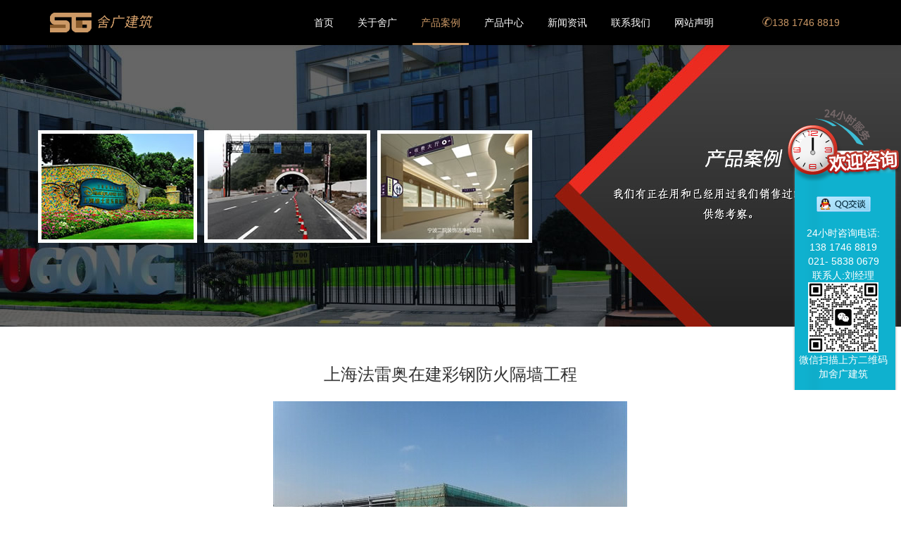

--- FILE ---
content_type: text/html
request_url: https://www.jingyiyanmianban.com/CaseShow.asp?-459.html
body_size: 4090
content:
<!DOCTYPE html>
<html lang="zh-CN">
<head>
<meta charset="gb2312">
<meta http-equiv="X-UA-Compatible" content="IE=edge,chrome=1">
<meta name="viewport" content="width=device-width, initial-scale=1.0, user-scalable=no">
<meta http-equiv="Cache-Control" content="no-transform" />
<meta http-equiv="Cache-Control" content="no-siteapp" />
<title>上海法雷奥在建彩钢防火隔墙工程_工程案例_上海舍广建筑材料有限公司</title>
<meta name="keywords" content="上海法雷奥在建彩钢防火隔墙工程-工程案例" />
<meta name="description" content="上海法雷奥在建彩钢防火隔墙工程" />
<link rel="stylesheet" href="skin/css/bootstrap.min.css">
<link rel="stylesheet" href="skin/css/animate.min.css">
<link rel="stylesheet" href="skin/css/style.css">
</head>
<body id="moar">
 <header class="navbar navbar-default navbar-fixed-top" role="navigation">
<div class="container">
<div class="navbar-header">
<button type="button" class="navbar-toggle" data-toggle="collapse" data-target=".navbar-collapse"> <span class="sr-only">Toggle navigation</span><span class="icon-bar"></span> <span class="icon-bar"></span> <span class="icon-bar"></span></button>
<h1 class="logo"><a class="navbar-brand" href="https://www.jingyiyanmianban.com/">上海舍广建筑材料有限公司</a></h1></div>
<nav class="collapse navbar-right navbar-collapse" role="navigation">
<ul class="list-inline navbar-nav">
<li><a href="https://www.jingyiyanmianban.com/">首页</a></li>
<li ><a href="https://www.jingyiyanmianban.com/about.asp" rel="nofollow">关于舍广</a></li>
<li class="hover"><a href="https://www.jingyiyanmianban.com/Case.asp" rel="nofollow">产品案例</a></li>
<li ><a href="https://www.jingyiyanmianban.com/Product.asp" rel="nofollow">产品中心</a></li>
<li ><a href="https://www.jingyiyanmianban.com/News.asp" rel="nofollow">新闻资讯</a></li>
<li ><a href="https://www.jingyiyanmianban.com/Contact.asp" rel="nofollow">联系我们</a></li>
<li ><a href="https://www.jingyiyanmianban.com/Shengming.asp" rel="nofollow">网站声明</a></li>
<li class="tel visible-lg-inline-block"><a href=""><span class="icon-page-lianxi"></span>138 1746 8819</a></li>
</ul></nav></div></header>
<!--end-->
<section class="banner">
<div class="banner-page" style="background-image:url(skin/images/1-1P3210Z053N4.jpg)"><img src="skin/images/banner-height-page.gif" class="center-block" alt="" /></div></section>
<!--end-->
<section class="sx-jianju">
<div class="container">
<div class="row">
<div class="col-xs-12 col-sm-12 col-md-10 col-lg-10 col-lg-offset-1 col-md-offset-1">
<article class="content text-left">
<header class="text-center"><h2 class="title">上海法雷奥在建彩钢防火隔墙工程</h2></header>
<p><div style="text-align:center;">
	<img src="/UpImgFile/202301.jpg" alt="上海法雷奥在建彩钢防火隔墙工程" title="上海法雷奥在建彩钢防火隔墙工程" align="" /> 
</div></p>
<ul class="list-page"></ul>
							<hr>
							<!--end-->
							<div class="mulu">
								<p class="b-m-none" align="center">
                                 <A  class=pre href=?-460.html title=上一个案例><span class=icon-pre></span></a>
									<a class="ml" href="Case.asp" title="返回目录"><span class="icon-ml"></span></a>
<A  href=?-458.html title=下一个案例> <span class=icon-next></span> </a></p>
							</div>
						</article>
					</div>
				</div>
			</div>
		</section>
		<!--end-->
	 <footer class="foot text-center">
<div class="addess"><div class="container"><div class="row">
<div class="col-xs-12 col-sm-4 col-md-4 col-lg-4">
<dl class="dl-horizontal list-unstyled">
<dt><span class="icon-foot-addess"></span></dt>
<dd><h3>中国&middot;上海</h3><p>浦东新区川沙川宏路365号圣御工业园7号楼328室</p></dd></dl></div>
<div class="col-xs-12 col-sm-4 col-md-4 col-lg-4">
<dl class="dl-horizontal list-unstyled">
<dt><span class="icon-foot-tel"></span></dt>
<dd><h3>24小时服务</h3><p>138 1746 8819</p></dd></dl></div>
<div class="col-xs-12 col-sm-4 col-md-4 col-lg-4">
<dl class="dl-horizontal list-unstyled">
<dt><span class="icon-sheji"></span></dt>
<dd><h3>邮件地址：</h3><p>liusheng@sheguangjianzhu.com</p></dd></dl></div></div></div></div>
<div class="copy container">
<ul class="list-inline menu-kj list-paddingleft-2">
 <li><a href="https://www.jingyiyanmianban.com/">首页</a></li>
<li><a href="https://www.jingyiyanmianban.com/About.asp" rel="nofollow">关于舍广</a></li>
<li><a href="https://www.jingyiyanmianban.com/Case.asp" rel="nofollow">工程案例</a></li>
<li><a href="https://www.jingyiyanmianban.com/Product.asp" rel="nofollow">产品中心</a></li>
<li><a href="https://www.jingyiyanmianban.com/News.asp" rel="nofollow">新闻资讯</a></li>
<li><a href="https://www.jingyiyanmianban.com/Contact.asp" rel="nofollow">联系我们</a></li>
<li><a href="https://www.jingyiyanmianban.com/Shengming.asp" rel="nofollow">网站声明</a></li></ul>
<p>COPYRIGHT &copy; 2013-2023 上海舍广建筑材料有限公司 ALL RIGHTS RESERVED <a href="https://beian.miit.gov.cn/" target="_blank" rel="nofollow">沪ICP备13009124号-4</a> <script charset="UTF-8" id="LA_COLLECT" src="//sdk.51.la/js-sdk-pro.min.js"></script>
<script>LA.init({id:"3EmcLjVCy3kGHRlq",ck:"3EmcLjVCy3kGHRlq"})</script> <a target="_blank" title="网站地图" href="https://www.jingyiyanmianban.com/sitemap.asp">网站地图</a> <a target="_blank" title="网站统计" href="https://v6.51.la/land/3EmcLjVCy3kGHRlq" rel="nofollow">网站统计</a>   &nbsp; <font color="#FF0000">本站总访问量：3312257 次</font> &nbsp;   <br>
本站建关键词：<a href="https://www.jingyiyanmianban.com/">防火隔墙</a>、<a href="https://www.jingyiyanmianban.com/">隧道防火板</a>、<a href="https://www.jingyiyanmianban.com/">防火库板</a>、<a href="https://www.jingyiyanmianban.com/">纤维水泥板幕墙</a>、<a href="https://www.jingyiyanmianban.com/">瓷面纤维水泥板</a>、<a href="https://www.jingyiyanmianban.com/">清水混凝土板</a>等产品销售厂家|价格|图片,贵州|成都|珠海|武汉地区去哪选择瓷面_幕墙纤维水泥板销售厂家  | 技术（优化SEO）支持：<a target="_blank" title="博诚互动" href="http://www.a0511.cn/" rel="nofollow">博诚互动</a></p>
<ul class="list-inline kjcd">
<li class="qq"><a target="_blank" href="http://wpa.qq.com/msgrd?v=3&uin=1634841866&site=qq&menu=yes" rel="nofollow"><span class="icon-qq"></span></a></li>
<li class="weixin"><a href="javascript:;" data-toggle="modal" data-target="#foot-weixin"><span class="icon-weixin"></span></a></li>
<li class="weibo"><a href="" target="_blank"><span class="icon-weibo"></span></a></li></ul>
<div style="width:300px;margin:0 auto; padding:5px 0;">
<a target="_blank" href="http://www.beian.gov.cn/portal/registerSystemInfo?recordcode=31011502008708" style="display:inline-block;text-decoration:none;height:20px;line-height:20px;" rel="nofollow"><img src="备案图标.png" style="float:left;"/><p style="float:left;height:20px;line-height:20px;margin: 0px 0px 0px 5px; color:#939393;">沪公网安备 31011502008708号</p></a></div>
<div class="well hidden-xs">公司下设专业施工设计团队，主要承接外墙纤维水泥板、装配式钢制防火隔墙墙、隧道防火板、隧道钢钙板、隧道侧墙板、医院洁净板等安装服务工程。</div>
<div class="modal fade" id="foot-weixin" tabindex="-1" role="dialog" aria-labelledby="myweixin" aria-hidden="true">
<div class="modal-dialog"><div class="modal-content text-center"><div class="modal-header">
<button type="button" class="close" data-dismiss="modal"><span aria-hidden="true">&times;</span><span class="sr-only">Close</span></button>
<h4 class="modal-title" id="myweixin">微信扫一扫，关注我们</h4></div>
<div class="modal-body"> <img src="skin/images/weixin-pic.jpg" alt="微信公众号" />
<p>打开微信，使用扫一扫即可关注我们。</p></div></div></div></div></div></footer>
<!--end-->
<ul class="list-unstyled kefu visible-xs-block">
<li><a class="gt" href="sms:13817468819"><span class="icon-goutong"></span></a></li>
<li class="visible-xs-inline-block"><a class="lx" href="tel:13817468819"><span class="icon-page-lianxi"></span></a></li>
<li><a id="top" class="top" href="#" title="回顶部"><span class="icon-top"></span></a></li></ul>
<div class="myqqnone">
<div id="QQFloat" class="qq1"> 
<div class="qq2"><img src="images/31_13699719401510.png" width="162" height="104" /></div>
<div class="qq3"><br><a target="_blank" href="http://wpa.qq.com/msgrd?v=3&uin=1634841866&site=qq&menu=yes" rel="nofollow">
<img border="0" src="images/qq/button_11.gif" alt="点击这里给我发消息" title="点击这里给我发消息" /></a><br><br>
24小时咨询电话:<br>
138 1746 8819 <br> 
021- 5838 0679<br>
联系人:刘经理
<p align="center"><img src="images/ewm.jpg" width="100" height="100" /><br>微信扫描上方二维码<br>加舍广建筑</p></div>
</div><script type="text/javascript" src="QQ.js"></script></div>
		<!--end-->
		<script src="skin/js/jquery.min.js"></script>
		<script src="skin/js/wow.min.js"></script>
		<script src="skin/js/base.js"></script>
		<script src="skin/js/sdcms.hits.js"></script>
		<script src="skin/js/bootstrap.min.js"></script>
		<script>
			wow = new WOW({
				animateClass: 'animated',
				offset: 100
			});
			wow.init();
			document.getElementById('moar').onclick = function() {
				var section = document.createElement('section');
				section.className = 'section--purple wow fadeInDown';
				this.parentNode.insertBefore(section, this);
			};
		</script>

		<script src="skin/js/fastclick.min.js"></script>
	</body>
</html>

--- FILE ---
content_type: text/css
request_url: https://www.jingyiyanmianban.com/skin/css/style.css
body_size: 13030
content:
@charset "UTF-8";
/*定义全局*/
li{ list-style:none;}
{margin:0;padding:0;}
body {
	margin: 0;
	padding: 0;
	font: 14px/200% "Hiragino Sans GB", \5FAE\8F6F\96C5\9ED1, Arial, Helvetica;
	color: #666;
	background-color: #fff
}
/*定义链接*/
a, a:link {
	color: #333;
	text-decoration: none
}
a:visited {
	color: #333
}
a:hover, a:focus {
	color: #c96;
	text-decoration: underline;
	outline: none;
	-moz-outline: none
}
a:active {
	color: #f30
}
/*定义表单*/
input, textarea {
	outline: none;
	-moz-outline: none
}
/*定义标题*/
h1, h2, h3, h4, h5, h6 {
	color: #333;
	font-weight: 500;
	line-height: 150%
}
/*定义图片*/
img {
	padding: 0;
	margin: 0;
	border: 0
}
img {
	height: auto;
	max-width: 100%;
	margin-left: auto;
	margin-right: auto
}
/*定义延迟*/
.news .dl-horizontal, .about .shuju figure, .case figure a figcaption, .comment-respond #submit, .banner p, .process figcaption, .kefu, .packages .tc-box, .navbar-brand, .navbar-default, .transition, .huodong, *:link, *:visited, *:hover, *:active, *:focus {
	-webkit-transition: all .2s linear;
	-moz-transition: all .2s linear;
	-o-transition: all .2s linear;
	transition: all .2s linear
}
/*定义背景通屏*/
.parallax {
	background-attachment: fixed!important;
	-webkit-transition: none;
	-moz-transition: none;
	-o-transition: none;
	transition: none
}
/*yanchi*/
.yanchi-1 {
	animation-delay: 0.1s
}
.yanchi-2 {
	animation-delay: 0.2s
}
.yanchi-3 {
	animation-delay: 0.3s
}
.yanchi-4 {
	animation-delay: 0.4s
}
.case .row div:nth-child(1) {
	animation-delay: 0.1s
}
.case .row div:nth-child(2) {
	animation-delay: 0.2s
}
.case .row div:nth-child(3) {
	animation-delay: 0.3s
}
.case .row div:nth-child(4) {
	animation-delay: 0.1s
}
.case .row div:nth-child(5) {
	animation-delay: 0.2s
}
.case .row div:nth-child(6) {
	animation-delay: 0.3s
}
.case .row div:nth-child(7) {
	animation-delay: 0.1s
}
.case .row div:nth-child(8) {
	animation-delay: 0.2s
}
.case .row div:nth-child(9) {
	animation-delay: 0.3s
}
.case .row div:nth-child(10) {
	animation-delay: 0.1s
}
.case .row div:nth-child(11) {
	animation-delay: 0.2s
}
.case .row div:nth-child(12) {
	animation-delay: 0.3s
}
.kehu .row figure:nth-child(1) {
	animation-delay: 0.1s
}
.kehu .row figure:nth-child(2) {
	animation-delay: 0.2s
}
.kehu .row figure:nth-child(3) {
	animation-delay: 0.3s
}
.kehu .row figure:nth-child(4) {
	animation-delay: 0.4s
}
.kehu .row figure:nth-child(5) {
	animation-delay: 0.5s
}
.kehu .row figure:nth-child(6) {
	animation-delay: 0.6s
}
.kehu .row figure:nth-child(7) {
	animation-delay: 0.1s
}
.kehu .row figure:nth-child(8) {
	animation-delay: 0.2s
}
.kehu .row figure:nth-child(9) {
	animation-delay: 0.3s
}
.kehu .row figure:nth-child(10) {
	animation-delay: 0.4s
}
.kehu .row figure:nth-child(11) {
	animation-delay: 0.5s
}
.kehu .row figure:nth-child(12) {
	animation-delay: 0.6s
}
.youshi .row div:nth-child(1) {
	animation-delay: 0.1s
}
.youshi .row div:nth-child(2) {
	animation-delay: 0.2s
}
.youshi .row div:nth-child(3) {
	animation-delay: 0.3s
}
.youshi .row div:nth-child(4) {
	animation-delay: 0.1s
}
.youshi .row div:nth-child(5) {
	animation-delay: 0.2s
}
.youshi .row div:nth-child(6) {
	animation-delay: 0.3s
}
.shuju div:nth-child(1) {
	animation-delay: 0.1s
}
.shuju div:nth-child(2) {
	animation-delay: 0.2s
}
.shuju div:nth-child(3) {
	animation-delay: 0.3s
}
.shuju div:nth-child(4) {
	animation-delay: 0.4s
}
.tixi .row div:nth-child(1) {
	animation-delay: 0.1s
}
.tixi .row div:nth-child(2) {
	animation-delay: 0.2s
}
.tixi .row div:nth-child(3) {
	animation-delay: 0.3s
}
.tixi .row div:nth-child(4) {
	animation-delay: 0.4s
}
.tixi .row div:nth-child(5) {
	animation-delay: 0.5s
}
.tixi .row div:nth-child(6) {
	animation-delay: 0.6s
}
.tixi .row div:nth-child(7) {
	animation-delay: 0.1s
}
.tixi .row div:nth-child(8) {
	animation-delay: 0.2s
}
.tixi .row div:nth-child(9) {
	animation-delay: 0.3s
}
.tixi .row div:nth-child(10) {
	animation-delay: 0.4s
}
.tixi .row div:nth-child(11) {
	animation-delay: 0.5s
}
.tixi .row div:nth-child(12) {
	animation-delay: 0.6s
}
.news .row div:nth-child(1) {
	animation-delay: 0.1s
}
.news .row div:nth-child(2) {
	animation-delay: 0.2s
}
.news .row div:nth-child(3) {
	animation-delay: 0.3s
}
.news .row div:nth-child(4) {
	animation-delay: 0.1s
}
.news .row div:nth-child(5) {
	animation-delay: 0.2s
}
.news .row div:nth-child(6) {
	animation-delay: 0.3s
}
.news .row div:nth-child(7) {
	animation-delay: 0.1s
}
.news .row div:nth-child(8) {
	animation-delay: 0.2s
}
.news .row div:nth-child(9) {
	animation-delay: 0.3s
}
.news .row div:nth-child(10) {
	animation-delay: 0.1s
}
.news .row div:nth-child(11) {
	animation-delay: 0.2s
}
.news .row div:nth-child(12) {
	animation-delay: 0.3s
}
.design div:nth-child(1) {
	animation-delay: 0.1s
}
.design div:nth-child(2) {
	animation-delay: 0.2s
}
.design div:nth-child(3) {
	animation-delay: 0.1s
}
.design div:nth-child(4) {
	animation-delay: 0.2s
}
.design div:nth-child(5) {
	animation-delay: 0.1s
}
.design div:nth-child(6) {
	animation-delay: 0.2s
}
.design div:nth-child(7) {
	animation-delay: 0.1s
}
.design div:nth-child(8) {
	animation-delay: 0.2s
}
/*gray*/
.grayscale {
	filter: url("data:image/svg+xml;utf8,<svg xmlns='http://www.w3.org/2000/svg'><filter id='grayscale'><feColorMatrix type='matrix' values='0.3333 0.3333 0.3333 0 0 0.3333 0.3333 0.3333 0 0 0.3333 0.3333 0.3333 0 0 0 0 0 1 0'/></filter></svg>#grayscale"); /* IE 6-9 */
	filter: gray;
	-webkit-filter: grayscale(100%);
}
.grayscale.grayscale-fade {
	-webkit-transition: -webkit-filter .5s;
}
.grayscale.grayscale-fade:hover {
	-webkit-filter: grayscale(0%);
	filter: none;
}
.grayscale-replaced.grayscale-fade svg {
	opacity: 1;
	-webkit-transition: opacity .5s ease;
	transition: opacity .5s ease;
}
.grayscale-replaced.grayscale-fade:hover svg {
	opacity: 0;
}
/*文本选择*/
::-moz-selection {
background:#c96;
color:#fff
}
::selection {
	background: #c96;
	color: #fff
}
/*背景固定*/
.pingpu-bg {
	background: no-repeat center top fixed;
	background-size: cover;
	-webkit-background-size: cover;
	-moz-background-size: cover;
	-o-background-size: cover;
	position: relative
}
.pingpu-bg {
	min-width: 1140px
}
.fixed {
	background-attachment: fixed
}
/*placeholder*/
::-webkit-input-placeholder, :-moz-placeholder, ::-moz-placeholder, :-ms-input-placeholder {
color:#ccc;
font-size:12px
}
/*内外补*/
.t-m-10 {
	margin-top: 10px
}
.t-m-20 {
	margin-top: 20px
}
.t-m-30 {
	margin-top: 30px
}
.t-m-40 {
	margin-top: 40px
}
.t-m-50 {
	margin-top: 50px
}
.t-m-60 {
	margin-top: 60px
}
.t-m-70 {
	margin-top: 70px
}
.b-m-10 {
	margin-bottom: 10px
}
.b-m-20 {
	margin-bottom: 20px
}
.b-m-30 {
	margin-bottom: 30px
}
.b-m-40 {
	margin-bottom: 40px
}
.b-m-50 {
	margin-bottom: 50px
}
.b-m-60 {
	margin-bottom: 60px
}
.b-m-70 {
	margin-bottom: 70px
}
.l-m-10 {
	margin-left: 10px
}
.l-m-20 {
	margin-left: 20px
}
.l-m-30 {
	margin-left: 30px
}
.l-m-40 {
	margin-left: 40px
}
.l-m-50 {
	margin-left: 50px
}
.l-m-60 {
	margin-left: 60px
}
.l-m-70 {
	margin-left: 70px
}
.r-m-10 {
	margin-right: 10px
}
.r-m-20 {
	margin-right: 20px
}
.r-m-30 {
	margin-right: 30px
}
.r-m-40 {
	margin-right: 40px
}
.r-m-50 {
	margin-right: 50px
}
.r-m-60 {
	margin-right: 60px
}
.r-m-70 {
	margin-right: 70px
}
.t-p-10 {
	padding-top: 10px
}
.t-p-20 {
	padding-top: 20px
}
.t-p-30 {
	padding-top: 30px
}
.t-p-40 {
	padding-top: 40px
}
.t-p-50 {
	padding-top: 50px
}
.t-p-60 {
	padding-top: 60px
}
.t-p-70 {
	padding-top: 70px
}
.b-p-10 {
	padding-bottom: 10px
}
.b-p-20 {
	padding-bottom: 20px
}
.b-p-30 {
	padding-bottom: 30px
}
.b-p-40 {
	padding-bottom: 40px
}
.b-p-50 {
	padding-bottom: 50px
}
.b-p-60 {
	padding-bottom: 60px
}
.b-p-70 {
	padding-bottom: 70px
}
.l-p-10 {
	padding-left: 10px
}
.l-p-20 {
	padding-left: 20px
}
.l-p-30 {
	padding-left: 30px
}
.l-p-40 {
	padding-left: 40px
}
.l-p-50 {
	padding-left: 50px
}
.l-p-60 {
	padding-left: 60px
}
.l-p-70 {
	padding-left: 70px
}
.r-p-10 {
	padding-right: 10px
}
.r-p-20 {
	padding-right: 20px
}
.r-p-30 {
	padding-right: 30px
}
.r-p-40 {
	padding-right: 40px
}
.r-p-50 {
	padding-right: 50px
}
.r-p-60 {
	padding-right: 60px
}
.r-p-70 {
	padding-right: 70px
}
.p-none {
	padding: 0
}
.m-none {
	margin: 0
}
.t-p-none {
	padding-top: 0
}
.b-p-none {
	padding-bottom: 0
}
.l-p-none {
	padding-left: 0
}
.r-p-none {
	padding-right: 0
}
.t-m-none {
	margin-top: 0
}
.b-m-none {
	margin-bottom: 0
}
.l-m-none {
	margin-left: 0
}
.r-m-none {
	margin-right: 0
}
/*清除内外补*/
.p-none {
	padding: 0!important
}
.m-none {
	margin: 0!important
}
.t-p-none {
	padding-top: 0!important
}
.b-p-none {
	padding-bottom: 0!important
}
.l-p-none {
	padding-left: 0!important
}
.r-p-none {
	padding-right: 0!important
}
.t-m-none {
	margin-top: 0!important
}
.b-m-none {
	margin-bottom: 0!important
}
.l-m-none {
	margin-left: 0!important
}
.r-m-none {
	margin-right: 0!important
}
/*ul-horizontal*/
@media (min-width:768px) {
.ul-horizontal li.left {
	float: left;
	width: 160px;
	overflow: hidden;
	clear: left;
	text-align: right;
	text-overflow: ellipsis;
	white-space: nowrap
}
.ul-horizontal li.right {
	margin-left: 190px
}
}
.ul-horizontal li.left, .ul-horizontal li.right {
	line-height: 250%
}
.ul-horizontal li.right:after, .ul-horizontal li.right:before {
	display: table;
	content: " "
}
.ul-horizontal li.right:after {
	clear: both
}
/*fonts*/
@font-face {
	font-family: 'icomoon';
	src: url('../fonts/icomoon.eot');
	src: url('../fonts/icomoon.eot') format('embedded-opentype'), url('../fonts/icomoon.ttf') format('truetype'), url('../fonts/icomoon.woff') format('woff'), url('../fonts/icomoon.svg') format('svg');
	font-weight: normal;
	font-style: normal
}
[class^="icon-"], [class*=" icon-"] {
font-family: 'icomoon' !important;
speak: none;
font-style: normal;
font-weight: normal;
font-variant: normal;
text-transform: none;
line-height: 1;
-webkit-font-smoothing: antialiased;
-moz-osx-font-smoothing: grayscale
}
.icon-more:before {
	content: "\e900"
}
.icon-office:before {
	content: "\e901"
}
.icon-ruanzhuang:before {
	content: "\e902"
}
.icon-ruodian:before {
	content: "\e903"
}
.icon-xiaofang:before {
	content: "\e904"
}
.icon-page-guanyu:before {
	content: "\e905"
}
.icon-page-lianxi:before {
	content: "\e906"
}
.icon-page-xitong:before {
	content: "\e907"
}
.icon-page-youshi:before {
	content: "\e908"
}
.icon-ml:before {
	content: "\e909"
}
.icon-next:before {
	content: "\e90a"
}
.icon-pre:before {
	content: "\e90b"
}
.icon-cailliao:before {
	content: "\e90c"
}
.icon-chengben:before {
	content: "\e90d"
}
.icon-fengshui:before {
	content: "\e90e"
}
.icon-foot-addess:before {
	content: "\e90f"
}
.icon-foot-map:before {
	content: "\e910"
}
.icon-foot-tel:before {
	content: "\e911"
}
.icon-goutong:before {
	content: "\e912"
}
.icon-qq:before {
	content: "\e913"
}
.icon-sheji:before {
	content: "\e914"
}
.icon-shouji:before {
	content: "\e915"
}
.icon-top:before {
	content: "\e916"
}
.icon-tuandui:before {
	content: "\e917"
}
.icon-weibo:before {
	content: "\e918"
}
.icon-weixin:before {
	content: "\e919"
}
.icon-yzspt:before {
	content: "\e91a"
}
.icon-zhaoming:before {
	content: "\e91b"
}
.icon-zhiliang:before {
	content: "\e91c"
}
.icon-sq:before {
	content: "\e91d"
}
/*全局标签*/
.red {
	color: #f66!important
}
.blue {
	color: #c96!important
}
.green {
	color: #089500!important
}
.font-12 {
	font-size: 12px!important
}
hr {
	margin: 30px 0;
	border: 0;
	border-top: 1px solid #ddd
}
hr.small {
	margin: 15px 0
}
hr.big {
	margin: 40px 0
}
.nowrap {
	white-space: nowrap;
	text-overflow: ellipsis;
	overflow: hidden;
	display: block
}
ul li p, ol li p {
	display: inline-block;
	margin: 0
}
/*home-title*/
.home-title {
	margin-bottom: 15px
}
.home-title.small {
	margin-bottom: 20px
}
@media (max-width:767px) {
.home-title {
	margin-bottom: 20px
}
}
.h-h2 {
	font-size: 24px;
	color: #333;
	line-height: 150%;
	margin: 0;
	padding: 0 20px
}
@media (min-width:767px) {
.h-h2:after, .h-h2:before {
	display: inline-block;
	height: 1px;
	background-color: #ddd;
	padding: 0;
	content: "";
	width: 100px;
	margin: 10px 15px
}
}
.m-sm, .m-sm2 {
	font-size: 12px;
	line-height: 150%;
	padding: 0 20px;
	margin-top: 5px;
	margin-bottom: 15px;
	text-transform : uppercase;
	color: #999
}
.m-sm-white, .m-sm-white2 {
	font-size: 12px;
	line-height: 150%;
	padding: 0 20px;
	margin-top: 5px;
	margin-bottom: 15px;
	text-transform : uppercase;
	color: #999
}
.m-sm2, .m-sm-white2 {
	font-size: 14px
}
/*.m-sm2 {font-size:16px;line-height:150%;padding:5px 20px 0 20px;text-transform : uppercase;color: #c96}*/
.h-h2-white {
	font-size: 24px;
	color: #fff;
	line-height: 150%;
	margin: 0;
	padding: 0 20px
}
@media (min-width:767px) {
.h-h2-white:after, .h-h2-white:before {
	display: inline-block;
	height: 1px;
	background-color: rgba(255,255,255,0.30);
	padding: 0;
	content: "";
	width: 100px;
	margin: 10px 15px
}
}
/*sx-jianju*/
.sx-jianju {
	padding-top: 50px;
	padding-bottom: 55px
}
.sx-jianju.x {
	padding-top: 40px;
	padding-bottom: 45px
}
@media (max-width:767px) {
.sx-jianju {
	padding-top: 40px;
	padding-bottom: 35px
}
}

/*sx-jianju1*/
.sx-jianju1 {
	padding-top: 30px;
	padding-bottom: 15px
}
.sx-jianju1.x {
	padding-top: 30px;
	padding-bottom: 15px
}
@media (max-width:767px) {
.sx-jianju1 {
	padding-top: 30px;
	padding-bottom: 15px
}
}
/*menu*/
.menu-kj li+li::before {
	padding: 0 12px 0 2px;
	color: #ccc;
	content: "|\00a0"
}
.menu-kj li a {
	color: #666
}
.menu-kj li a:hover, .menu-kj li.active a {
	text-decoration: underline;
	color: #c96
}
.menu-kj2 {
	margin-bottom: 25px
}
.menu-kj2 li {
	padding: 0 15px
}
.menu-kj2 li a {
	font-size: 14px;
	color: #666
}
.menu-kj2 li a:hover {
	color: #c96
}
.menu-kj2 li.active a {
	display: block;
	color: #fff;
	background-color: #c96;
	padding: 3px 15px 1px 15px
}
.menu-kj2 li.hover a {
	display: block;
	background-color: #eee;
	padding: 3px 15px 1px 15px
}
/*btn*/
a.btn-center, a.btn-center-white {
	text-align: center;
	font-size: 12px;
	padding: 4px 15px 2px 15px;
	margin: 8px 4px 0 4px;
	color: #c96;
	border: 1px solid #c96;
	display: inline-block
}
a.btn-center-white {
	background-color: #c96;
	color: #fff;
	border: 1px solid rgba(255,255,255,0.50)
}
a.btn-center:hover, a.btn-center-white:hover, a.btn-center.hover {
	background-color: #c96;
	border: 1px solid #c96;
	color: #fff;
	text-decoration: none
}
a.btn-center-white:hover {
	border: 1px solid #fff
}
@media (max-width:767px) {
a.btn-center {
	margin: 15px 10px 0 10px;
	padding: 4px 20px 2px 20px
}
}
/*header*/
.navbar-default {
	padding: 0;
	background-color: #000;
	border-bottom: 0px solid rgba(255,255,255,0);
	-webkit-transition: all .25s linear;
	-moz-transition: all .25s linear;
	-o-transition: all .25s linear;
	transition: all .25s linear;
	-webkit-box-shadow: 0 0 10px rgba(0, 0, 0, .1);
	box-shadow: 0 0 10px rgba(0, 0, 0, .1)
}
.navbar-default .navbar-toggle:hover {
	background-color: #fff
}
.navbar {
	margin-bottom: 0;
	max-height: 64px
}
@media (max-width:767px) {
.navbar, .navbar .navbar-header {
	margin-bottom: 0;
	max-height: 54px
}
}
/*logo*/
.logo {
	margin: 0;
	padding: 0;
	display: inline-block
}
.navbar-brand {
	width: 150px;
	height: 38px;
	background: url(../images/logo-new.png) no-repeat center top;
	background-size: auto 38px;
	text-indent: -9999px;
	overflow: hidden;
	display: block;
	font-size: 14px;
	padding: 0 15px;
	margin: 13px 0
}
.navbar-brand {
	margin-left: 0 !important
}
@media (max-width:767px) {
.navbar-brand {
	width: 150px;
	height: 38px;
	background-image: url(../images/logo-new.png);
	background-size: auto 24px
}
.navbar-default .navbar-toggle {
	padding: 4px;
	margin-top: 14px;
	margin-bottom: 0;
	border-color: #ccc
}
.navbar-default .navbar-toggle:hover {
	background: transparent
}
.navbar-default .navbar-toggle .icon-bar {
	background-color: #ccc
}
}
/*nav*/
.navbar-default .navbar-nav li {
	position: relative;
	margin: 0 5px;
	padding-right: 0;
	padding-left: 0
}
.navbar-default .navbar-nav li.tel {
	margin-left: 40px
}
.navbar-default .navbar-nav li.tel span {
	font-size: 14px
}
.navbar-default .navbar-nav li.tel a {
	color: #c96
}
.navbar-default .navbar-nav li a:before {
	display: block;
	content: '';
	width: 0;
	transition: .2s;
	-webkit-transition: .2s;
	-moz-transition: .2s;
	-ms-transition: .2s;
	-o-transition: .2s;
	height: 100%;
	position: absolute;
	top: 0;
	left: 0;
	border-bottom: 3px solid #c96;
	z-index: -1
}
.navbar-default .navbar-nav li a:hover:before {
	width: 100%
}
.navbar-default .navbar-nav li.hover a:before {
	width: 100%;
	border-bottom: 3px solid #c96
}
.navbar-default .navbar-nav li a {
	font-size: 14px;
	line-height: 64px;
	display: block;
	padding: 0;
	margin: 0 12px;
	color: #fff
}
@media (max-width:1000px) {
.navbar-default .navbar-nav li a {
	margin: 0 10px
}
}
.navbar-default .navbar-nav li a:hover, .navbar-default .navbar-nav li.hover a {
	text-decoration: none;
	color: #c96;
	background-color: rgba(255,255,255,0)
}
@media (max-width:767px) {
.navbar-default .navbar-nav {
	float: inherit !important
}
.navbar-default .navbar-nav li {
	display: block
}
.navbar-default .navbar-nav li a {;
	padding: 0;
	color: #fff !important;
	line-height: 50px;
	text-decoration: none;
	border-bottom: 1px solid hsla(0,0%,100%,0.20)
}
.navbar-default .navbar-collapse {
	background-color: #c96;
	border-width: 0
}
}
/*owl-carousel.2.2.1.css*/
div.owl-stage-outer.owl-height {
	height: 100%!important
}
.owl-carousel {
	display: none;
	width: 100%;
	-webkit-tap-highlight-color: transparent;
	position: relative;
	z-index: 1
}
.owl-carousel .owl-stage {
	position: relative;
	-ms-touch-action: pan-Y;
	-moz-backface-visibility: hidden
}
.owl-carousel .owl-stage:after {
	content: ".";
	display: block;
	clear: both;
	visibility: hidden;
	line-height: 0;
	height: 0
}
.owl-carousel .owl-stage-outer {
	position: relative;
	overflow: hidden;
	-webkit-transform: translate3d(0, 0, 0)
}
.owl-carousel .owl-item, .owl-carousel .owl-wrapper {
	-webkit-backface-visibility: hidden;
	-moz-backface-visibility: hidden;
	-ms-backface-visibility: hidden;
	-webkit-transform: translate3d(0, 0, 0);
	-moz-transform: translate3d(0, 0, 0);
	-ms-transform: translate3d(0, 0, 0)
}
.owl-carousel .owl-item {
	position: relative;
	min-height: 1px;
	float: left;
	-webkit-backface-visibility: hidden;
	-webkit-tap-highlight-color: transparent;
	-webkit-touch-callout: none
}
.owl-carousel .owl-item img {
	display: block;
	max-width: 100%;
}
.owl-carousel .owl-dots.disabled, .owl-carousel .owl-nav.disabled {
	display: none
}
.owl-carousel .owl-dot, .owl-carousel .owl-nav .owl-next, .owl-carousel .owl-nav .owl-prev {
	cursor: pointer;
	cursor: hand;
	-webkit-user-select: none;
	-khtml-user-select: none;
	-moz-user-select: none;
	-ms-user-select: none;
	user-select: none
}
.owl-carousel.owl-loaded {
	display: block
}
.owl-carousel.owl-loading {
	opacity: 0;
	display: block
}
.owl-carousel.owl-hidden {
	opacity: 0
}
.owl-carousel.owl-refresh .owl-item {
	visibility: hidden
}
.owl-carousel.owl-drag .owl-item {
	-webkit-user-select: none;
	-moz-user-select: none;
	-ms-user-select: none;
	user-select: none
}
.owl-carousel.owl-grab {
	cursor: move;
	cursor: grab
}
.owl-carousel.owl-rtl {
	direction: rtl
}
.owl-carousel.owl-rtl .owl-item {
	float: right
}
.no-js .owl-carousel {
	display: block
}
.owl-carousel .animated {
	animation-duration: 1s;
	animation-fill-mode: both
}
.owl-carousel .owl-animated-in {
	z-index: 0
}
.owl-carousel .owl-animated-out {
	z-index: 1
}
.owl-carousel .fadeOut {
	animation-name: fadeOut
}
@keyframes fadeOut {
0% {
opacity:1
}
to {
	opacity: 0
}
}
.owl-height {
	transition: height .5s ease-in-out
}
.owl-carousel .owl-item .owl-lazy {
	opacity: 0;
	transition: opacity .4s ease
}
.owl-carousel .owl-item img.owl-lazy {
	transform-style: preserve-3d
}
.owl-carousel .owl-video-wrapper {
	position: relative;
	height: 100%;
	background: #000
}
.owl-carousel .owl-video-play-icon {
	position: absolute;
	height: 5pc;
	width: 5pc;
	left: 50%;
	top: 50%;
	margin-left: -40px;
	margin-top: -40px;
	background: url(../images/owl.video.play.png) no-repeat;
	cursor: pointer;
	z-index: 1;
	-webkit-backface-visibility: hidden;
	transition: transform .1s ease
}
.owl-carousel .owl-video-play-icon:hover {
	transform: scale(1.3, 1.3)
}
.owl-carousel .owl-video-playing .owl-video-play-icon, .owl-carousel .owl-video-playing .owl-video-tn {
	display: none
}
.owl-carousel .owl-video-tn {
	opacity: 0;
	height: 100%;
	background-position: center center;
	background-repeat: no-repeat;
	background-size: contain;
	transition: opacity .4s ease
}
.owl-carousel .owl-video-frame {
	position: relative;
	z-index: 1;
	height: 100%;
	width: 100%
}
/*owl-carousel.2.2.1.theme.css*/
.owl-theme .owl-nav {
	margin-top: 10px;
	text-align: center;
	-webkit-tap-highlight-color: transparent
}
.owl-theme .owl-nav [class*=owl-] {
	color: #FFF;
	font-size: 14px;
	margin: 5px;
	padding: 4px 7px;
	background-color: #D6D6D6;
	display: inline-block;
	cursor: pointer;
	border-radius: 3px
}
.owl-theme .owl-nav [class*=owl-]:hover {
	background-color: #869791;
	color: #FFF;
	text-decoration: none
}
.owl-theme .owl-nav .disabled {
	opacity: .5;
	cursor: default
}
.owl-theme .owl-nav.disabled+.owl-dots {
	margin-top: 10px
}
.owl-theme .owl-dots {
	text-align: center;
	-webkit-tap-highlight-color: transparent
}
.owl-theme .owl-dots .owl-dot {
	display: inline-block;
	zoom: 1
}
.owl-theme .owl-dots .owl-dot span {
	width: 10px;
	height: 10px;
	margin: 5px 7px;
	background-color: #D6D6D6;
	display: block;
	-webkit-backface-visibility: visible;
	transition: opacity .2s ease;
	border-radius: 30px
}
.owl-theme .owl-dots .owl-dot.active span, .owl-theme .owl-dots .owl-dot:hover span {
	background-color: #869791
}
/*banner*/
.banner {
	background: #111;
	margin-top: 64px
}
@media (max-width:767px) {
.banner {
	margin-top: 54px
}
}
.banner .owl-theme .item {
	background-repeat: no-repeat!important;
	background-size: auto 100%!important;
	background-position: center top!important
}
.banner .owl-theme .item img {
	padding: 0 15px
}
/*banner-prev-nav*/
.banner .owl-theme .owl-nav {
	margin-top: 0;
	text-align: center;
	-webkit-tap-highlight-color: transparent
}
.banner .owl-theme .owl-nav [class*=owl-] {
	color: #FFF;
	font-size: 14px;
	padding: 0;
	background-color: #1a1a1a;
	display: inline-block;
	cursor: pointer;
	border-radius: 50%;
	text-indent: -9999px;
	background: #1a1a1a url(../images/slider-arrow.png) 0 0 no-repeat;
	overflow: hidden;
	width: 50px;
	height: 50px;
	position: absolute;
	left: 3%;
	top: 50%;
	margin: -25px 10px 0 10px;
	filter: alpha(opacity=0);
	opacity: .0
}
@media (min-width:1200px) {
.banner .owl-theme .owl-nav [class*=owl-] {
	margin-top: -25px
}
}
.banner .owl-theme .owl-nav .owl-next {
	left: auto;
	right: 3%;
	background-position: -50px 0
}
.banner .owl-theme .owl-nav [class*=owl-]:hover {
	background-color: #000;
	color: #FFF;
	text-decoration: none
}
.banner .owl-theme:hover .owl-nav [class*=owl-] {
	filter: alpha(opacity=80);
	opacity: .8
}
.banner .owl-theme .owl-nav .disabled {
	opacity: .5;
	cursor: default
}
.banner .owl-theme .owl-nav.disabled+.owl-dots {
	margin-top: 0
}
/*banner-prev-dots*/
.banner .owl-theme .owl-dots {
	text-align: center;
	-webkit-tap-highlight-color: transparent;
	width: 100%;
	position: absolute;
	z-index: 1;
	bottom: 0;
	left: 0;
	height: 94px;
	text-align: center
}
.banner .owl-theme .owl-dots .owl-dot {
	display: inline-block;
	zoom: 1
}
.banner .owl-theme .owl-dots .owl-dot span {
	width: 40px;
	height: 2px;
	margin: 5px;
	background-color: #fff;
	display: block;
	-webkit-backface-visibility: visible;
	transition: opacity .2s ease;
	border-radius: 0
}
.banner .owl-theme .owl-dots .owl-dot.active span, .banner .owl-theme .owl-dots .owl-dot:hover span {
	background-color: #c96
}
/*banner-bc*/
.banner-bc {
	background-image: url(../images/bc.jpg);
	z-index: 9;
	height: 30px;
	background-position: center top;
	background-repeat: no-repeat;
	position: relative;
	margin-top: -30px
}
@media (max-width:767px) {
.banner .owl-theme .owl-dots {
	height: 34px
}
.banner .owl-theme .owl-nav, .banner-bc {
	display: none
}
}
/*case*/
.case {
	background-color: #222
}
.case .row figure {
	margin-bottom: 40px
}
.case figure a {
	position: relative;
	width: 100%;
	height: 100%;
	display: block;
	text-decoration: none;
	transition: All 0.2s ease-in-out;
	-webkit-transition: All 0.2s ease-in-out
}
.case figure:hover a {
	transform: scale(1.05);
	-webkit-transform: scale(1.05)
}
.case figure a figcaption {
	display: block;
	background-color: #333;
	margin: 0 auto
}
@media (min-width:1200px) {
.case figure a {
	width: 340px
}
.case.team-show figure a {
	width: auto
}
}
.case figure a figcaption h3 {
	white-space: nowrap;
	text-overflow: ellipsis;
	overflow: hidden;
	font-size: 16px;
	color: #fff;
	margin: 0;
	padding: 20px 30px 18px 30px;
	text-align: left
}
@media (max-width:767px) {
.case figure a figcaption h3 {
	padding: 20px 10px 18px 10px
}
}
.case figure a figcaption h3 span {
	display: block;
	margin-top: 5px;
	font-size: 12px;
	color: #999
}
.case figure:hover a figcaption {
	background-color: #c96
}
.case figure:hover a figcaption h3 span {
	color: #e1c6ad
}
/*kehu*/
.kehu {
	background-color: #f5f5f5;
}
.kehu .row figure{
	margin-bottom: 10px
}
/*kehu*/
.sgproduct {
	background-color: #fff
}
.sgproduct .row figure {
	margin-bottom: 10px; margin-top:15px;
}
/*kehu*/
.sghonor {
	background-color: #f5f5f5
}
.sghonor .row figure {
	margin-bottom: 10px; margin-top:15px;
}
/*team*/
.team {
	background-color: #222
}
/*team-box*/
.team-box {
	text-align: left;
	background-color: #333;
	margin: 70px auto 60px auto
}
.team-box .owl-theme {
	margin: -30px auto
}
.team-box .owl-theme .owl-dots {
	position: absolute;
	left: 50%;
	margin-left: -100px
}
.team-box .owl-theme .owl-dots span {
	width: 40px;
	height: 2px;
	margin: 5px
}
.team-box .owl-theme .owl-dots .active span {
	background-color: #c96
}
.team-box .owl-theme .owl-nav .owl-prev, .team-box .owl-theme .owl-nav .owl-next {
	position: absolute;
	right: 0;
	bottom: -10px;
	margin-top: -25px;
	margin-right: 0;
	height: 48px;
	width: 50px;
	background-color: #c96;
	border-radius: 0;
	background-image: url(../images/slider-arrow.png);
	background-repeat: no-repeat;
	background-position: right center;
	text-indent: -9999px;
	overflow: hidden
}
.team-box .owl-theme .owl-nav .owl-prev {
	background-color: #111;
	background-position: left center;
	margin-right: 50px
}
.team-box dl {
	margin-bottom: 0
}
.team-box dt {
	max-width: 262px;
	width: 262px
}
.team-box dd {
	line-height: 200%;
	padding: 25px 50px 0 290px;
	margin-left: 0
}
.team-box dd p {
	color: #999
}
.team-box dd h3 {
	font-size: 18px;
	color: #c96;
	margin: 15px 0 8px 0
}
.team-box dd h3 a {
	color: #c96
}
.team-box dd h3 small {
	font-size: 14px;
	margin-left: 10px;
	color: #fff
}
@media (max-width:767px) {
.team-box dt {
	max-width: 100%;
	width: 100%;
	text-align: center
}
.team-box dd {
	padding: 0;
	border: 0;
	text-align: center
}
.team-box {
	margin-bottom: 70px
}
.team-box .owl-theme {
	margin-bottom: 0;
	padding-bottom: 20px
}
.team-box .owl-theme .owl-nav .owl-prev, .team-box .owl-theme .owl-nav .owl-next {
	bottom: -30px
}
}
.team-page figure a figcaption h3 small {
	color: #fff;
	font-size: 14px;
	display: block;
	margin-top: 5px
}
/*team-page*/
.team-page .team-box {
	margin: 0px auto 0px auto;
	background-color: #222
}
.team-page .team-box dl {
	margin-bottom: 40px
}
.team-page .team-box dt {
	max-width: 200px;
	width: 200px
}
.team-page .team-box dd {
	transition: All 0.2s ease-in-out;
	-webkit-transition: All 0.2s ease-in-out;
	line-height: 200%;
	padding: 10px 30px 0 240px;
	border: 1px solid #333;
	margin-left: 0
}
.team-page .team-box dd:hover {
	background-color: #111
}
@media (max-width:767px) {
.team-page .team-box dt {
	max-width: 100%;
	width: 100%;
	text-align: center
}
.team-page .team-box dd {
	padding: 0;
	border: 0;
	text-align: center
}
.team-page .team-box {
	margin-bottom: 0
}
}
/*youshi*/
.youshi {
	background-color: #fff
}
.youshi dl {
	margin: 10px 0 20px 0
}
.youshi dl dd p {
	margin-bottom: 0;
	max-height: 50px
}
.youshi dl dd {
	text-align: left;
	color: #666
}
.youshi dl dd h3 {
	color: #333;
	margin: 0 0 10px 0;
	font-size: 18px
}
.youshi dl dd h3 a {
	color: #fff
}
.youshi dl dt {
	width: 100px
}
.youshi dl dd {
	margin-left: 110px;
	line-height: 180%
}
@media (max-width:767px) {
.youshi dl dt {
	float: left
}
}
/*tixi*/
.tixi {
	background-color: #222
}
.tixi .system figure {
	margin: 0 auto;
	transition: All 0.2s ease-in-out;
	-webkit-transition: All 0.2s ease-in-out
}
@media (min-width:768px) {
.tixi .system figure {
	padding: 10px
}
}
@media (max-width:767px) {
.tixi .system figure {
	margin-bottom: 10px
}
}
.tixi .system figure:hover {
	transform: scale(1.05);
	-webkit-transform: scale(1.1)
}
.tixi .system figure span {
	font-size: 38px;
	color: #c96
}
.tixi .system figure h3 {
	font-size: 14px;
	color: #ccc;
	margin: 10px 0 0 0;
	white-space: nowrap;
	text-overflow: ellipsis;
	overflow: hidden;
	display: block
}
.tixi .system figure p {
	color: #999;
	margin: 0
}
.tixi .system figure p.ico {
	height: 72px;
	width: 72px;
	margin: 0 auto;
	margin-bottom: 5px;
	border-radius: 50%;
	color: #fff;
	padding-top: 18px;
	transition: All 0.2s ease-in-out;
	-webkit-transition: All 0.2s ease-in-out
}
.tixi .system figure:hover p.ico {
	background-color: #c96
}
.tixi .system figure:hover span {
	font-size: 36px;
	color: #fff
}
.tixi .system figure {
	transition: All 0.2s ease-in-out;
	-webkit-transition: All 0.2s ease-in-out
}
/*about*/
.about {
	background-color: #000;
	background-image: url(../images/about-bg.jpg);
	background-repeat: no-repeat;
	background-position: center top
}
.about .home-title {
	margin-bottom: 30px
}
.about p {
	color: #eee;
}
.about p.hg-4 {
	color: #eee; text-align:left;
}
.about .shuju {
	margin: 30px 0
}
.about .shuju figure {
	width: 120px;
	height: 120px;
	margin: 0 auto;
	border-radius: 50%;
	border: 2px solid rgba(255,255,255,0.50)
}
.about .shuju figure:hover {
	transform: scale(1.05);
	-webkit-transform: scale(1.05);
	background-color: #c96;
	border: 2px solid #c96
}
.about .shuju figure h3 {
	font-size: 18px;
	margin: 30px 0 0 0;
	color: #fff
}
.about .shuju figure:hover h3, .about .shuju figure:hover p {
	color: #fff
}
@media (max-width:767px) {
.about .shuju {
	margin: 30px 0 0 0
}
.about .shuju figure {
	margin-bottom: 20px
}
}
/*news*/
.news {
	background-color: #fff
}
.news .dl-horizontal {
	margin: 0 0 20px 0
}
.news .dl-horizontal dt {
	font-size: 20px;
	color: #c96;
	font-weight: normal;
	text-align: center;
	width: 60px;
	float: left; border-left: 1px solid #ddd
}
.news .dl-horizontal dt span {
	display: block;
	font-size: 12px;
	color: #ccc
}
.news .dl-horizontal dd {
	text-align: left;
	padding-left:15px;
	margin-left:50px;
	border-left: 0px solid #ddd
}
.news .dl-horizontal dd h3 {
	font-size: 16px;
	margin: 0 0 5px 0;
	white-space: nowrap;
	text-overflow: ellipsis;
	overflow: hidden
}
.news .dl-horizontal dd h3 a {
	color: #c96
}
.news .dl-horizontal dd h3 a:hover {
	color: #c96
}
.news .dl-horizontal dd p {
	line-height:150%;
	margin-bottom: 0; height:66px; overflow: hidden;
}
@media (min-width:1200px) {
.news .dl-horizontal dd p {
	min-height: 56px
}
}
@media (min-width:319px) and (max-width:999px) {
.news .dl-horizontal {
	padding: 0 0 20px 0;
	border-bottom: 1px solid #ddd;
	margin-top: 20px;
	margin-bottom: 10px
}
.news .dl-horizontal:hover {
	background-color: transparent
}
.news .dl-horizontal dt {
	display: none
}
.news .dl-horizontal dd {
	margin-left: 0;
	border: 0;
	text-align: left
}
}
.news-page {
	background-color: transparent
}
.news-page .dl-horizontal {
	margin-bottom: 20px;
	margin-top: 20px
}
/*foot*/
.foot {
	background-color: #111;
	color: #999
}
.foot ul {
	margin: 0
}
.addess {
	transition: All 0.2s ease-in-out;
	-webkit-transition: All 0.2s ease-in-out;
	padding: 40px 0 20px 0
}
.addess .dl-horizontal {
	margin: 0 auto;
	border-right: 1px solid #333
}
@media (min-width:1199px) {
.addess .dl-horizontal {
	padding: 0 30px
}
}
.addess .row div:last-child .dl-horizontal {
	border-right: 0
}
.addess .dl-horizontal dt {
	font-size: 24px;
	width: 28px;
	text-align: left
}
.addess .dl-horizontal dd {
	margin-left: 24px;
	line-height: 200%;
	text-align: left;
}
.addess .dl-horizontal dd h3 {
	margin: 0 0 2px 0;
	font-size: 14px;
	color: #fff
}
.addess .dl-horizontal dd h3 a {
	color: #fff
}
.addess .dl-horizontal dd p {
	margin-bottom: 0;
	font-size: 12px
}
.foot .menu-kj {
	border-top: 1px solid #333;
	display: block;
	padding-top: 20px;
	margin-bottom: 2px
}
.foot .menu-kj li+li::before {
	color: #666
}
.foot .menu-kj a {
	color: #999
}
.foot .menu-kj a:hover {
	color: #c96
}
.foot .kjcd {
	margin-bottom: 5px
}
.foot .kjcd li {
	width: 38px;
	height: 38px;
	font-size: 18px;
	background-color: #c96;
	line-height: 38px;
	border-radius: 50%;
	margin: 5px
}
.foot .kjcd li a {
	color: #fff;
	text-decoration: none
}
.foot .kjcd li.qq {
	background-color: #00deff
}
.foot .kjcd li.weixin {
	background-color: #21e700
}
.foot .kjcd li.weibo {
	background-color: #d92d2d
}
.foot .ico {
	margin: 15px 0
}
/*copy*/
.copy {
	padding: 0;
	font-size: 12px
}
.copy a {
	color: #999
}
.copy a:hover {
	color: #c96
}
/*phone*/
@media (max-width:767px) {
.foot {
	padding: 0 0 40px 0
}
.addess {
	padding: 40px 0 0 0
}
.addess .dl-horizontal {
	border-right: 0;
	padding: 0 0 20px 0;
	margin-bottom: 25px;
	border-bottom: 1px solid #333
}
.addess .dl-horizontal dt {
	float: left
}
.addess .row div:last-child .dl-horizontal {
	border-bottom: 0;
	margin-bottom: 0;
	padding-bottom: 0
}
.copy {
	padding-top: 30px
}
}
/*内页banner*/
.banner-page {
	background: no-repeat center bottom;
	background-size: auto 100%
}
@media (max-width:767px) {
.banner-page img {
	/*min-height: 200px*/
}
}
/*content*/
.content header .title {
	font-size: 24px;
	color: #333;
	margin: 0 0 10px 0
}
.content .ts { text-align:center;
	font-size: 12px;
	color: #999;
}
.content header .info {
	font-size: 12px;
	color: #999;
	padding: 0 0 10px 0;
	margin: 0 0 40px 0;
	border-bottom: 1px solid #ddd
}
.content .irndt_rd {
	background: #f5f5f5 url(../images/irndt_left.png) no-repeat 0 0;
	padding: 22px 0 0 40px;
	color: #999;
	font-weight: 300;
	line-height: 24px; margin-top:15px;
}
.content .irndt_rd p {
	padding: 0 40px 25px 0; font-size:13px; font-family:"微软雅黑";
	background: url(../images/irndt_right.png) no-repeat right bottom;
}
.content a{ color:#06C;
}
.content strong{color:#0855ad;}
.content header .info small {
	height: 12px;
	margin-right: 20px
}
.content p, .content h2, .content h3, .content h4, .content h5, .content h6 {
	margin-bottom: 20px
}
.content h2 {
	font-size: 24px
}
.content h3 {
	font-size: 20px
}
.content h4 {
	font-size: 16px
}
.content h5 {
	font-size: 14px
}
.content h6 {
	font-size: 12px
}
.content .mulu p {
	color: #ddd
}
.content .mulu {
	font-size: 32px;
	color: #999;
	margin-top: 30px
}
.content .mulu a {
	display: inline-block;
	cursor: pointer;
	color: #999;
	text-decoration: none;
	margin: 0 2px
}
.content .mulu a:hover {
	color: #c96
}
/*team-case*/
.case-page .menu-kj2 li a {
	color: #fff
}
.case-page .menu-kj2 li a:hover {
	color: #c96
}
.case-page .menu-kj2 li.active a {
	color: #fff
}
.case.team-show {
	background-color: #fff
}
.case.team-show .row > div {
	margin-bottom: 0
}
.case.team-show .row figure {
	margin-bottom: 15px;
	margin-top: 15px
}
.case.team-show .row figure a figcaption h3 {
	top: 20%
}
.al-team {
	text-align: left;
	max-width: 202px;
	background-color: #fff;
	margin: 0 auto;
	border: 1px solid #eee;
	padding: 10px 15px
}
.al-team dl {
	margin-bottom: 0
}
.al-team dl dt {
	width: 50px;
	float: left
}
.al-team dl dd {
	margin-left: 65px
}
.al-team img {
	max-width: 50px;
	max-height: 50px
}
.al-team figure {
	text-align: center
}
.al-team h3 {
	font-size: 14px!important;
	margin: 4px 0 4px 0!important
}
.al-team p {
	margin: 0!important
}
/*design*/
.design figure {
	background-color: #000;
	padding: 40px;
	margin-bottom: 30px
}
@media (max-width:767px) {
.design figure {
	padding: 30px 40px
}
}
.design figure h3, .design figure p {
	color: #fff;
	white-space: nowrap;
	text-overflow: ellipsis;
	overflow: hidden;
	display: block
}
.design figure:hover h3, .design figure:hover p {
	color: #c96
}
.design figure h3 {
	margin: 20px 0 8px 0
}
.design figure p.hg-2 {
	margin-bottom: 12px
}
.design figure a {
	text-decoration: none
}
.design figure p span {
	font-size: 30px
}
/*内容页*/
@media (max-width:767px) {
.gs-pic div {
	margin-bottom: 20px
}
}
.wenhua {
	color: #fff;
	height: 180px;
	background: url(../images/wenbua-bg.jpg) no-repeat center top;
	padding: 40px 20px
}
.wenhua h3 {
	color: #fff;
	margin: 8px 0 5px 0
}
.wenhua p {
	margin-bottom: 0
}
p .wenhua-btn {
	width: 40px;
	height: 40px;
	background: url(../images/wenhua-btn.png) no-repeat center top;
	text-indent: -9999px;
	overflow: hidden;
	display: block;
	margin: -20px auto 0 auto
}
.wenhua .owl-dots {
	margin-top: 0
}
.wenhua .owl-dots .active span, .wenhua .owl-dots span:hover {
	background-color: transparent!important;
	border: 1px solid #fff
}
.wenhua .owl-dots .owl-dot span {
	background-color: #c96
}
.more-menu {
	border-top: 1px solid #ddd;
	margin-top: 40px
}
.more-menu figure {
	border: 1px solid #eee;
	padding: 30px 20px;
	margin-top: 40px;
	background-color: #fff
}
@media (max-width:767px) {
.more-menu {
	padding-top: 10px
}
.more-menu figure {
	margin-top: 30px
}
}
.more-menu figure:hover {
	background-color: #c96;
	border: 1px solid #c96
}
.more-menu figure a {
	text-decoration: none
}
.more-menu figure span {
	font-size: 36px;
	color: #c96
}
.more-menu figure:hover span, .more-menu figure:hover h3 {
	color: #fff
}
.more-menu figure h3 {
	color: #c96;
	font-size: 14px;
	margin: 5px 0 0 0
}
.page-lianxi .wygt a {
	width: 50px;
	height: 50px;
	border-radius: 50%;
	padding-top: 12px;
	margin: 0 10px;
	display: inline-block;
	background-color: #c96;
	color: #fff;
	text-decoration: none;
	font-size: 24px
}
@media (min-width:768px) {
.page-lianxi .row div:nth-child(1), .page-lianxi .row div:nth-child(2) {
	border-right: 1px solid #ddd
}
}
.page-service hr, .page-design hr {
	margin-bottom: 50px
}
.page-service .row h3, .page-design .row h3 {
	margin-top: 0
}
@media (min-width:1200px) {
.page-service .left .col-lg-7 h3, .page-service .left .col-lg-7 p, .page-design .left .col-lg-7 h3, .page-design .left .col-lg-7 p {
	margin-left: 40px
}
.page-service .right .col-lg-7 h3, .page-service .right .col-lg-7 p, .page-design .right .col-lg-7 h3, .page-design .right .col-lg-7 p {
	margin-right: 40px
}
}
@media (min-width:768px) and (max-width:1199px) {
.page-service, .page-design {
	text-align: left
}
.page-service .row .col-md-7 h3, .page-service .row .col-md-7 p, .page-design .row .col-md-7 h3, .page-design .row .col-md-7 p {
	margin-left: 30px
}
.page-service a.btn-center, .page-design a.btn-center {
	margin-left: 0
}
}
@media (min-width:768px) {
.page-service, .page-design {
	text-align: left
}
.page-service a.btn-center, .page-design a.btn-center {
	margin-left: 0
}
}
.page-service h2 {
	color: #fff;
	font-size: 16px;
	text-align: center;
	display: block;
	background-color: #666;
	padding: 5px 0;
	margin: -50px auto 50px auto;
	max-width: 320px
}
.page-service h2:nth-child(1) {
	margin-top: 0
}
.page-design .left img, .page-service .left img {
	box-shadow: 15px 15px 0 #000
}
.page-design .right img, .page-service .right img {
	box-shadow: -15px 15px 0 #000
}
@media (max-width:767px) {
.page-design .row div h3, .page-service .row div h3 {
	margin-top: 45px
}
.page-design .row div p, .page-service .row div p {
	margin-bottom: 0
}
}
.page-liucheng p {
	width: 120px;
	height: 120px;
	margin-left: auto;
	margin-right: auto;
	padding-top: 32px;
	border-radius: 50%;
	color: #fff;
	background-color: #333;
	transition: All 0.2s ease-in-out;
	-webkit-transition: All 0.2s ease-in-out
}
.page-liucheng p:hover {
	background-color: #c96
}
.page-baozhang p {
	padding: 0 20px;
	margin-bottom: 0
}
.page-baozhang h4 {
	margin-bottom: 10px;
	border-bottom: 2px solid #c96;
	display: inline-block;
	padding-bottom: 5px
}
/*yysx*/
.yysx {
	background-color: #1a1a1a
}
.yysx-team {
	margin: 30px 0
}
.yysx-team p {
	color: #fff;
	margin: 20px 0
}
.yysx-team2 p {
	font-size: 16px;
	color: #fff;
	margin: 20px 0
}
.yysx-team2 {
	margin-bottom: 30px
}
/*客服*/
.kefu {
	bottom: 30px;
	right: 30px;
	margin-bottom: 0;
	display: block;
	position: fixed;
	z-index: 999999999
}
.kefu a {
	font-size: 26px;
	text-align: center;
	line-height: 50px;
	text-decoration: none;
	background-color: #000;
	color: #fff;
	height: 50px;
	width: 50px;
	display: block
}
@media (min-width:767px) {
.kefu a:hover, .kefu a.gt {
	background-color: #c96
}
}
@media (max-width:767px) {
.kefu {
	width: 100%;
	text-align: center;
	background-color: #c96;
	bottom: 0;
	right: 0
}
.kefu li {
	display: inline-block
}
.kefu a {
	padding: 4px 10px;
	height: 40px;
	border-radius: 0;
	background-color: hsla(0,0%,0%,0.00)
}
}
#lyusername, #lytel, #lycontent {
	height: 36px;
	width: 100%;
	background-color: #fff;
	color: #666;
	border: 1px solid #ccc;
	margin-bottom: 25px;
	vertical-align: middle;
	padding-right: 10px;
	padding-left: 10px;
	border-radius: 0px;
}
#lycontent {
	height: 120px;
	padding-top: 10px;
}
#lyusername:focus, #lytel:focus, #lycontent:focus {
	border: 1px solid #0c3;
}
#button {
	height: 40px;
	width: 100%;
	text-align: center;
	vertical-align: middle;
	border-width: 0px;
	background-color: #c96;
	color: #FFF;
	font-size: 14px;
	border-radius: 0
}
#button:hover {
	background-color: #0c3
}
/*fanye*/
.list-page {
	text-align: center
}
.pagination {
	margin: 0;
	border-radius: 0
}
.pagination>li>a {
	margin-top: 20px;
	padding: 6px 14px;
	margin-left: 12px;
	color: #555;
	background-color: #fff;
	border: 1px solid #eee
}
.pagination>li>a:hover {
	color: #fff;
	background-color: #c96;
	border: 1px solid #c96
}
.pagination>.active>a, .pagination>.active>a:focus, .pagination>.active>a:hover {
	z-index: 2;
	color: #fff;
	cursor: default;
	background-color: #c96;
	border-color: #c96
}
.pagination>li:first-child>a {
	margin-left: 0;
	border-top-left-radius: 0;
	border-bottom-left-radius: 0
}
.pagination>li:last-child>a {
	border-top-right-radius: 0;
	border-bottom-right-radius: 0
}
/*text-hanghao*/
@media (max-width:1024px) {
.hg-2 {
	display: -webkit-box;
	-webkit-box-orient: vertical;
	-webkit-line-clamp: 2;
	overflow: hidden
}
.hg-3 {
	display: -webkit-box;
	-webkit-box-orient: vertical;
	-webkit-line-clamp: 3;
	overflow: hidden
}
.hg-4 {
	display: -webkit-box;
	-webkit-box-orient: vertical;
	-webkit-line-clamp: 4;
	overflow: hidden
}
}
/*baidu-map*/
.bd-map {
	width: 100% !important;
	height: 100%;
	min-height: 400px;
	overflow: hidden;
	border: 0
}
.bd-map iframe {
	border: 0;
	min-height: 400px
}
.well {
	margin-top: 0;
	margin-bottom: 0;
	padding: 10px;
	background-color: #000;
	border: 0;
	color: #555
}
.well a {
	color: #555
}
/*lxb*/
.nb-icon-wrap {
	display: none!important
}
@media (max-width:767px) {
#API-FLOAT-CONTAINER {
	display: none!important
}
}
#API-FLOAT-CONTAINER, #API-FLOAT-CONTAINER a, #API-FLOAT-CONTAINER em, #API-FLOAT-CONTAINER input, #API-FLOAT-CONTAINER ins {
	width: auto;
	height: auto;
	margin: 0;
	padding: 0;
	background-color: transparent;
	background-position: 0 0;
	background-size: auto;
	background-repeat: repeat;
	background-origin: padding-box;
	background-clip: border-box;
	background-attachment: scroll;
	background-image: none;
	border: none;
	outline: invert none medium;
	color: #000;
	direction: ltr;
	letter-spacing: normal;
	line-height: normal;
	text-align: left;
	text-decoration: none;
	text-indent: 0;
	text-transform: none;
	white-space: normal;
	word-spacing: normal;
	font-size: 12px;
	font-size-adjust: none;
	font-stretch: normal;
	font-style: normal;
	font-variant: normal;
	font-weight: 400;
	visibility: visible;
	overflow: visible;
	list-style: none;
	float: none;
	clear: none;
	display: block;
	position: static;
	top: auto;
	left: auto;
	vertical-align: baseline;
	-moz-box-sizing: content-box;
	-webkit-box-sizing: content-box;
	-o-box-sizing: content-box;
	-ms-box-sizing: content-box;
	box-sizing: content-box
}
#API-FLOAT-CONTAINER, #API-FLOAT-CONTAINER * {
	padding: 0;
	margin: 0
}
#API-FLOAT-CONTAINER {
	position: fixed;
	z-index: 9999
}
#API-FLOAT-CONTAINER .api-info {
	margin: 20px auto 0
}
#API-FLOAT-CONTAINER .api-info em {
	text-align: center;
	line-height: 100%;
	text-align: center
}
#API-FLOAT-CONTAINER .api-bg-img {
	margin: 10px auto 0;
	text-align: center
}
#API-FLOAT-CONTAINER .api-phone {
	margin: 10px auto 0
}
#API-FLOAT-CONTAINER .api-phone em {
	text-align: center;
	line-height: 100%
}
#API-FLOAT-CONTAINER .api-link-btn-con {
	margin: 10px auto 0;
	text-align: center
}
#API-FLOAT-CONTAINER .api-link-btn-con a {
	height: 26px;
	line-height: 26px;
	display: inline-block;
	margin-bottom: 10px;
	font-size: 14px;
	font-family: 'Microsoft Yahei';
	vertical-align: middle;
	text-align: center;
	text-decoration: none
}
#API-FLOAT-CONTAINER .api-lxb-cb-con {
	margin: 5px auto 20px;
	text-align: center
}
#API-FLOAT-CONTAINER input.api-lxb-cb-input {
	height: 25px;
	line-height: 25px;
	margin: 0 auto 10px
}
#API-FLOAT-CONTAINER input.api-lxb-cb-btn {
	height: 28px;
	line-height: 26px;
	font-size: 14px;
	font-family: 'Microsoft Yahei';
	text-align: center;
	margin: 0 auto 10px;
	white-space: pre;
	border: none;
	cursor: pointer;
	background: url(../images/api_lxb_cb_btn_bg.png) 5px 3px no-repeat
}

@media screen and (max-width: 1222px) { .myqqnone{display:none; }
}
@media screen and (max-width: 1222px) { .myimgh{height:auto; }
}
.qq1{ Z-INDEX:9999;right:1px;VISIBILITY:visible;WIDTH:162px;POSITION:absolute;TOP:155px;HEIGHT:390px;}
.qq2{ width:162px; height:104px;}
.qq3{ width:162px; height:295px; background-image:url(/images/qq/3.png); text-align:center; color:#FFFFFF; padding-bottom:10px; font-family:Verdana, Arial, Helvetica, sans-serif; line-height:20px;}

.dede_pages{height:30px;line-height:30px;margin:15px 0px 15px 0px; clear:both;}
.dede_pages ul{float:none;display:table}
.dede_pages ul li{float:left;margin-right:4px}
.dede_pages ul li a{float:left;padding:0 5px;color:#cc9966;font-size:12px;font-weight:bold;border:1px solid #cc9966; margin-top:5px;}
.dede_pages ul li a:hover{color:#FFF;padding:0 5px;text-decoration:none;border:1px solid #cc9966;background-color:#cc9966}
.dede_pages ul li.nohref{color:#999;padding:0 5px;border:1px solid #DDD}
.dede_pages ul li.thisclass{color:#FFF;padding:0 5px;border:1px solid #cc9966;background-color:#cc9966;font-weight:bold; margin-top:5px;}

.myaboutpic {width:510px; height:385px; float:left; margin-right:20px;}
.myztc { color:#eee; text-align:left; font-size:16px; line-height:32px;}
.myztc div{ color:#eee}
@media screen and (max-width: 1222px) { .myaboutpic{ width:100%; text-align:center; height:auto;}
.myaboutpic img{ width:100%;}
}
.clear {
    clear: both;
}

--- FILE ---
content_type: application/x-javascript
request_url: https://www.jingyiyanmianban.com/skin/js/base.js
body_size: 1631
content:
function SetHome(obj,url){
  try{
    obj.style.behavior='url(#default#homepage)';
    obj.setHomePage(url);
  }catch(e){
    if(window.netscape){
     try{
       netscape.security.PrivilegeManager.enablePrivilege("UniversalXPConnect");
     }catch(e){
       alert("鎶辨瓑锛屾鎿嶄綔琚祻瑙堝櫒鎷掔粷锛乗n\n璇峰湪娴忚鍣ㄥ湴鍧€鏍忚緭鍏モ€渁bout:config鈥濆苟鍥炶溅鐒跺悗灏哰signed.applets.codebase_principal_support]璁剧疆涓�'true'");
     }
    }else{
    alert("鎶辨瓑锛屾偍鎵€浣跨敤鐨勬祻瑙堝櫒鏃犳硶瀹屾垚姝ゆ搷浣溿€俓n\n鎮ㄩ渶瑕佹墜鍔ㄥ皢銆�"+url+"銆戣缃负棣栭〉銆�");
    }
 }
}

function AddFavorite(title, url) {
 try {
   window.external.addFavorite(url, title);
 }
catch (e) {
   try {
    window.sidebar.addPanel(title, url, "");
  }
   catch (e) {
     alert("鎶辨瓑锛屾偍鎵€浣跨敤鐨勬祻瑙堝櫒鏃犳硶瀹屾垚姝ゆ搷浣溿€俓n\n鍔犲叆鏀惰棌澶辫触锛岃杩涘叆鏂扮綉绔欏悗浣跨敤Ctrl+D杩涜娣诲姞");
   }
 }
}

function DY_scroll(wraper,prev,next,img,speed,or)
 { 
  var wraper = $(wraper);
  var prev = $(prev);
  var next = $(next);
  var img = $(img).find('ul');
  var w = img.find('li').outerWidth(true);
  var s = speed;
  next.click(function()
       {
        img.animate({'margin-left':-w},function()
        {
		   img.find('li').eq(0).appendTo(img);
		   img.css({'margin-left':0});
        });
        });
  prev.click(function()
       {
			img.find('li:last').prependTo(img);
			img.css({'margin-left':-w});
			img.animate({'margin-left':0});
        });
  if (or == true)
  {
   ad = setInterval(function() { next.click();},s*1000);
   wraper.hover(function(){clearInterval(ad);},function(){ad = setInterval(function() { next.click();},s*1000);});
 
  }
 }
 
$(function(){
	var cname="";
	$("#topnav li").hover(function(){
		cname=$(this).attr("class");
		if(!cname){$(this).addClass("hover");}
		$("dl",this).show();
	},function(){
		$("dl",this).hide();
		if(!cname){$(this).removeClass("hover");}
	});
	//
	DY_scroll('.pro_width','.arrow_left','.arrow_right','.pro_width',5,true);

})


function checksearch(the)
{  
	if ($.trim(the.key.value)=='')
	{   alert('璇疯緭鍏ュ叧閿瓧');
		the.key.focus();
		the.key.value='';
		return false
	}
	if ($.trim(the.key.value)=='璇疯緭鍏ュ叧閿瓧')
	{   alert('璇疯緭鍏ュ叧閿瓧');
		the.key.focus();
		the.key.value='';
		return false
	}
}
//鍥為《閮�
window.onload = function () {
    var topbtn = document.getElementById("top");
    var timer = null;
    var pagelookheight = document.documentElement.clientHeight;
	
    topbtn.onclick = function () {

        timer = setInterval(function () {
            var backtop = document.body.scrollTop;
            var speedtop = backtop/4;
            document.body.scrollTop = backtop -speedtop;
            if(backtop ==0){
                clearInterval(timer);
            }
        }, 20);
    }
}

--- FILE ---
content_type: application/x-javascript
request_url: https://www.jingyiyanmianban.com/skin/js/sdcms.hits.js
body_size: 396
content:
$(function()
{
	if($("#hits").length>0||$("#commentnum").length>0)
	{
		$.ajax(
		{
			type:"post",
			cache:false,
			url: webroot+"plug/hits.asp",
			data:"id="+infoid,
			success:function(_)
			{
				var arr=_.split(":");
				if($("#hits").length>0){$("#hits").html(arr[0]);}
				if($("#commentnum").length>0){$("#commentnum").html("<a href='"+webroot+"plug/comment.asp?id="+infoid+"'>"+arr[1]+"</a>");}
				if($("#scorenum").length>0){$("#scorenum").html(arr[2]);}
			}
		});
	}
})